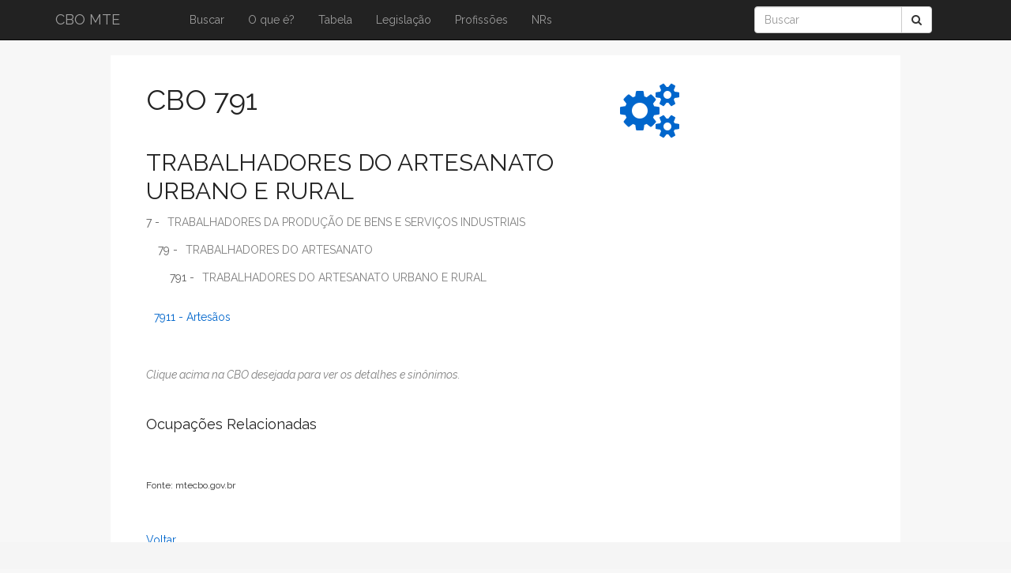

--- FILE ---
content_type: text/html; charset=utf-8
request_url: https://www.ocupacoes.com.br/cbo-mte/791-trabalhadores-do-artesanato-urbano-e-rural
body_size: 5450
content:
<!DOCTYPE html>
<html>
<head>
  <title>CBO 791 - TRABALHADORES DO ARTESANATO URBANO E RURAL - Classificação Brasileira de Ocupações</title>
  <meta name="viewport" content="width=device-width, initial-scale=1.0">
  <link href="https://fonts.googleapis.com/css?family=Raleway:100,100i,200,200i,300,300i,400,400i,500,500i,600,600i,700,700i,800,800i,900,900i" rel="stylesheet">
  <link rel="stylesheet" media="all" href="/assets/application-e54d6d319ce0d63ab8fa4889b3e38e52c55b4e89eda705dd1a3c6afe64cb61e6.css" data-turbolinks-track="true" />  
  <script src="/assets/application-2b486443636a7b25be50277d0cfec363c63139992ca63ee049bb664f6607da07.js" data-turbolinks-track="true"></script>
  <meta name="csrf-param" content="authenticity_token" />
<meta name="csrf-token" content="33qWZdNL2dnXfc4buUZZlRxMF+T9huCdqzpVJfh1+wvpKDNb4bpwUBW2e6c9BOIbIEHThggTeA0AcExz+IuYIw==" />
  <title>CBO MTE | CBO 791 - TRABALHADORES DO ARTESANATO URBANO E RURAL -</title>
<meta name="description" content="Tudo sobre a CBO 791 TRABALHADORES DO ARTESANATO URBANO E RURAL de acordo com a tabela da Classificação Brasileira de Ocupações">
<meta name="keywords" content="cbo, cbo 2002, cbo 2014, cbo 2015, tabela cbo, cbo, mte, cbo mte">
</head>
<body>

	<header>
	  	<nav class="navbar navbar-inverse navbar-fixed-top">
	      <div class="container">
	        <div class="navbar-header">
	          <button type="button" class="navbar-toggle collapsed" data-toggle="collapse" data-target="#navbar" aria-expanded="false" aria-controls="navbar">
	            <span class="sr-only">Toggle navigation</span>
	            <span class="icon-bar"></span>
	            <span class="icon-bar"></span>
	            <span class="icon-bar"></span>
	          </button>
	          <a class="navbar-brand" alt="Classificação Brasileira de Ocupação" title="Classificação Brasileira de Ocupação" href="/">CBO MTE</a>
	        </div>
	        
	        <div id="navbar" class="collapse navbar-collapse">
	          <ul class="nav navbar-nav">	            
	          	<li><a alt="Buscar CBO" href="/">Buscar</a></li>
							<li><a alt="O que é CBO" href="/o-que-e-cbo">O que é?</a></li>
	            <li><a alt="Tabela Completa da CBO" href="/tabela-completa-da-cbo">Tabela</a></li>
	            <li><a href="/legislacao">Legislação</a></li>
				<li><a alt="Professiões Regulamentadas" href="/profissoes_regulamentadas">Profissões</a></li>
				<li><a href="/nrs">NRs</a></li>
				
	          </ul>

	          <div class="col-sm-3 col-md-3 col-xs-1 pull-right">
		        <form class="navbar-form" role="search" action="/pesquisar">
			        <div class="input-group">
			            <input type="text" class="form-control" placeholder="Buscar" name="q" id="srch-term">
			            <div class="input-group-btn">
			                <button class="btn btn-default" type="submit"><i class="fa fa-search"></i></button>
			            </div>
			        </div>
		        </form>
		      </div>

	        </div><!--/.nav-collapse -->

	      </div>

	  </nav>
	</header>

	<div id="container-principal" class="container">
		<section class="starter-template col-md-9 col-xs-13 col-sm-13 main">
			<p id='notice'>

</p>
<div class='cbo_icon_title'>
<i base="square" class="fa fa-gears fa-5x"></i>
</div>
<h1>
CBO
791
</h1>
<h2>
TRABALHADORES DO ARTESANATO URBANO E RURAL
</h2>
<div class='cbo-tree'>
<div class='level-0'>
<a href="/cbo-mte/7-trabalhadores-da-producao-de-bens-e-servicos-industriais"><span class='level'>7 -</span>
<span class='full-description'>TRABALHADORES DA PRODUÇÃO DE BENS E SERVIÇOS INDUSTRIAIS</span>
</a></div>
<div class='level-1'>
<a href="/cbo-mte/79-trabalhadores-do-artesanato"><span class='level'>79 -</span>
<span class='full-description'>TRABALHADORES DO ARTESANATO</span>
</a></div>
<div class='level-2'>
<a href="/cbo-mte/791-trabalhadores-do-artesanato-urbano-e-rural"><span class='level'>791 -</span>
<span class='full-description'>TRABALHADORES DO ARTESANATO URBANO E RURAL</span>
</a></div>
</div>
<ul class='items'>
<li>
<a href="/cbo-mte/7911-artesaos">7911
-
Artesãos
</a></li>
</ul>
<div class='explanation italic'>
Clique acima na CBO desejada para ver os detalhes e sinônimos.
</div>
<h4>Ocupações Relacionadas</h4>
<br>
<br>
<div class='small right'>
Fonte: mtecbo.gov.br
</div>
<br>
<br>
<a href="/cbo-mte/79-trabalhadores-do-artesanato">Voltar
</a><br>
<br>

		</section>		

		<aside>
			<div id="vertical-ad" >

				
				<script async src="//pagead2.googlesyndication.com/pagead/js/adsbygoogle.js"></script>
				<!-- ocupacoes-vertical -->
				<ins class="adsbygoogle"
					style="display:inline-block;width:160px;height:600px"
					data-ad-client="ca-pub-3335809492735730"
					data-ad-slot="8140287973"></ins>
				<script>
				(adsbygoogle = window.adsbygoogle || []).push({});
				</script>

				<br/>
				<br/>

			</div>
		</aside>
	</div>

	<footer class="footer">
      <div class="container">
        <p class="text-muted">	        	
	        <small>
	        	Para informações oficiais consulte o <a href="http://www.mtecbo.gov.br" target="_blank">MTE - Ministério do Trabalho e Emprego</a> e <a href="https://cnae.ibge.gov.br
" target="_blank">IBGE</a>
          </small>
          |
          <small>
            <a alt="Política de Privacidade" href="/politica_privacidade">Política de Privacidade</a>
          </small>
        </p>
      </div>
</footer>

<script>
  (function(i,s,o,g,r,a,m){i['GoogleAnalyticsObject']=r;i[r]=i[r]||function(){
  (i[r].q=i[r].q||[]).push(arguments)},i[r].l=1*new Date();a=s.createElement(o),
  m=s.getElementsByTagName(o)[0];a.async=1;a.src=g;m.parentNode.insertBefore(a,m)
  })(window,document,'script','//www.google-analytics.com/analytics.js','ga');

  ga('create', 'UA-12084698-10', 'auto');
  ga('send', 'pageview');

</script>

	 
</body>
</html>


--- FILE ---
content_type: text/html; charset=utf-8
request_url: https://www.google.com/recaptcha/api2/aframe
body_size: 266
content:
<!DOCTYPE HTML><html><head><meta http-equiv="content-type" content="text/html; charset=UTF-8"></head><body><script nonce="JiAB5Be_79cnLv1bQAe3zQ">/** Anti-fraud and anti-abuse applications only. See google.com/recaptcha */ try{var clients={'sodar':'https://pagead2.googlesyndication.com/pagead/sodar?'};window.addEventListener("message",function(a){try{if(a.source===window.parent){var b=JSON.parse(a.data);var c=clients[b['id']];if(c){var d=document.createElement('img');d.src=c+b['params']+'&rc='+(localStorage.getItem("rc::a")?sessionStorage.getItem("rc::b"):"");window.document.body.appendChild(d);sessionStorage.setItem("rc::e",parseInt(sessionStorage.getItem("rc::e")||0)+1);localStorage.setItem("rc::h",'1768727778997');}}}catch(b){}});window.parent.postMessage("_grecaptcha_ready", "*");}catch(b){}</script></body></html>